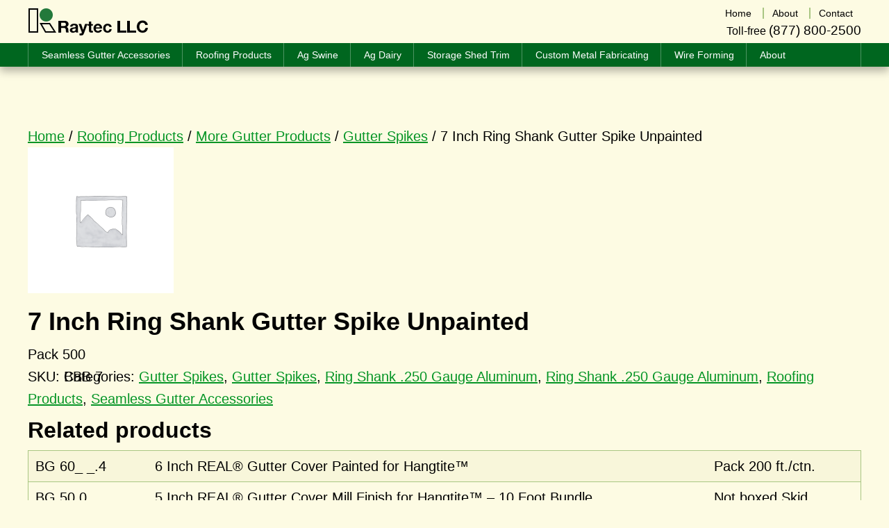

--- FILE ---
content_type: text/html; charset=UTF-8
request_url: https://www.raytecllc.com/product/7-inch-ring-shank-gutter-spike-unpainted
body_size: 11243
content:
<!DOCTYPE html>
<html lang="en-US">
<head >
<meta charset="UTF-8" />
<meta name="viewport" content="width=device-width, initial-scale=1" />
<meta name='robots' content='index, follow, max-image-preview:large, max-snippet:-1, max-video-preview:-1' />

            <script data-no-defer="1" data-ezscrex="false" data-cfasync="false" data-pagespeed-no-defer data-cookieconsent="ignore">
                var ctPublicFunctions = {"_ajax_nonce":"f7d01404d2","_rest_nonce":"d8d5d74336","_ajax_url":"\/wp-admin\/admin-ajax.php","_rest_url":"https:\/\/www.raytecllc.com\/wp-json\/","data__cookies_type":"alternative","data__ajax_type":"rest","data__bot_detector_enabled":"1","data__frontend_data_log_enabled":1,"cookiePrefix":"","wprocket_detected":false,"host_url":"www.raytecllc.com","text__ee_click_to_select":"Click to select the whole data","text__ee_original_email":"The complete one is","text__ee_got_it":"Got it","text__ee_blocked":"Blocked","text__ee_cannot_connect":"Cannot connect","text__ee_cannot_decode":"Can not decode email. Unknown reason","text__ee_email_decoder":"CleanTalk email decoder","text__ee_wait_for_decoding":"The magic is on the way!","text__ee_decoding_process":"Please wait a few seconds while we decode the contact data."}
            </script>
        
            <script data-no-defer="1" data-ezscrex="false" data-cfasync="false" data-pagespeed-no-defer data-cookieconsent="ignore">
                var ctPublic = {"_ajax_nonce":"f7d01404d2","settings__forms__check_internal":"0","settings__forms__check_external":"0","settings__forms__force_protection":0,"settings__forms__search_test":"1","settings__forms__wc_add_to_cart":"0","settings__data__bot_detector_enabled":"1","settings__sfw__anti_crawler":0,"blog_home":"https:\/\/www.raytecllc.com\/","pixel__setting":"3","pixel__enabled":false,"pixel__url":null,"data__email_check_before_post":"1","data__email_check_exist_post":"0","data__cookies_type":"alternative","data__key_is_ok":true,"data__visible_fields_required":true,"wl_brandname":"Anti-Spam by CleanTalk","wl_brandname_short":"CleanTalk","ct_checkjs_key":1989475610,"emailEncoderPassKey":"178f7a832d08b9a5a71c32f5419d2aeb","bot_detector_forms_excluded":"W10=","advancedCacheExists":false,"varnishCacheExists":false,"wc_ajax_add_to_cart":false}
            </script>
        <script>window._wca = window._wca || [];</script>

	<!-- This site is optimized with the Yoast SEO plugin v26.7 - https://yoast.com/wordpress/plugins/seo/ -->
	<title>7 Inch Ring Shank Gutter Spike Unpainted - Raytec LLC</title>
	<link rel="canonical" href="https://www.raytecllc.com/product/7-inch-ring-shank-gutter-spike-unpainted" />
	<meta property="og:locale" content="en_US" />
	<meta property="og:type" content="article" />
	<meta property="og:title" content="7 Inch Ring Shank Gutter Spike Unpainted - Raytec LLC" />
	<meta property="og:description" content="Pack 500" />
	<meta property="og:url" content="https://www.raytecllc.com/product/7-inch-ring-shank-gutter-spike-unpainted" />
	<meta property="og:site_name" content="Raytec LLC" />
	<meta property="article:modified_time" content="2014-12-29T20:23:37+00:00" />
	<script type="application/ld+json" class="yoast-schema-graph">{"@context":"https://schema.org","@graph":[{"@type":"WebPage","@id":"https://www.raytecllc.com/product/7-inch-ring-shank-gutter-spike-unpainted","url":"https://www.raytecllc.com/product/7-inch-ring-shank-gutter-spike-unpainted","name":"7 Inch Ring Shank Gutter Spike Unpainted - Raytec LLC","isPartOf":{"@id":"https://www.raytecllc.com/#website"},"datePublished":"2014-09-09T16:11:41+00:00","dateModified":"2014-12-29T20:23:37+00:00","breadcrumb":{"@id":"https://www.raytecllc.com/product/7-inch-ring-shank-gutter-spike-unpainted#breadcrumb"},"inLanguage":"en-US","potentialAction":[{"@type":"ReadAction","target":["https://www.raytecllc.com/product/7-inch-ring-shank-gutter-spike-unpainted"]}]},{"@type":"BreadcrumbList","@id":"https://www.raytecllc.com/product/7-inch-ring-shank-gutter-spike-unpainted#breadcrumb","itemListElement":[{"@type":"ListItem","position":1,"name":"Home","item":"https://www.raytecllc.com/"},{"@type":"ListItem","position":2,"name":"Shop","item":"https://www.raytecllc.com/shop"},{"@type":"ListItem","position":3,"name":"7 Inch Ring Shank Gutter Spike Unpainted"}]},{"@type":"WebSite","@id":"https://www.raytecllc.com/#website","url":"https://www.raytecllc.com/","name":"Raytec LLC","description":"Raytec Manufacturing in Lancaster, PA","potentialAction":[{"@type":"SearchAction","target":{"@type":"EntryPoint","urlTemplate":"https://www.raytecllc.com/?s={search_term_string}"},"query-input":{"@type":"PropertyValueSpecification","valueRequired":true,"valueName":"search_term_string"}}],"inLanguage":"en-US"}]}</script>
	<!-- / Yoast SEO plugin. -->


<link rel='dns-prefetch' href='//fd.cleantalk.org' />
<link rel='dns-prefetch' href='//stats.wp.com' />
<link rel='dns-prefetch' href='//secure.gravatar.com' />
<link rel='dns-prefetch' href='//fonts.googleapis.com' />
<link rel='dns-prefetch' href='//v0.wordpress.com' />
<link rel='preconnect' href='//i0.wp.com' />
<link rel="alternate" type="application/rss+xml" title="Raytec LLC &raquo; Feed" href="https://www.raytecllc.com/feed" />
<link rel="alternate" type="application/rss+xml" title="Raytec LLC &raquo; Comments Feed" href="https://www.raytecllc.com/comments/feed" />
<link rel="alternate" title="oEmbed (JSON)" type="application/json+oembed" href="https://www.raytecllc.com/wp-json/oembed/1.0/embed?url=https%3A%2F%2Fwww.raytecllc.com%2Fproduct%2F7-inch-ring-shank-gutter-spike-unpainted" />
<link rel="alternate" title="oEmbed (XML)" type="text/xml+oembed" href="https://www.raytecllc.com/wp-json/oembed/1.0/embed?url=https%3A%2F%2Fwww.raytecllc.com%2Fproduct%2F7-inch-ring-shank-gutter-spike-unpainted&#038;format=xml" />
		<!-- This site uses the Google Analytics by MonsterInsights plugin v9.11.1 - Using Analytics tracking - https://www.monsterinsights.com/ -->
		<!-- Note: MonsterInsights is not currently configured on this site. The site owner needs to authenticate with Google Analytics in the MonsterInsights settings panel. -->
					<!-- No tracking code set -->
				<!-- / Google Analytics by MonsterInsights -->
		<style id='wp-img-auto-sizes-contain-inline-css' type='text/css'>
img:is([sizes=auto i],[sizes^="auto," i]){contain-intrinsic-size:3000px 1500px}
/*# sourceURL=wp-img-auto-sizes-contain-inline-css */
</style>
<link rel='stylesheet' id='jetpack_related-posts-css' href='https://www.raytecllc.com/wp-content/plugins/jetpack/modules/related-posts/related-posts.css?ver=20240116' type='text/css' media='all' />
<link rel='stylesheet' id='bootstrap_tab-css' href='https://www.raytecllc.com/wp-content/plugins/easy-responsive-tabs/assets/css/bootstrap_tab.min.css?ver=6.9' type='text/css' media='all' />
<link rel='stylesheet' id='bootstrap_dropdown-css' href='https://www.raytecllc.com/wp-content/plugins/easy-responsive-tabs/assets/css/bootstrap_dropdown.min.css?ver=6.9' type='text/css' media='all' />
<link rel='stylesheet' id='ert_tab_icon_css-css' href='https://www.raytecllc.com/wp-content/plugins/easy-responsive-tabs/assets/css/res_tab_icon.css?ver=6.9' type='text/css' media='all' />
<style id='wp-emoji-styles-inline-css' type='text/css'>

	img.wp-smiley, img.emoji {
		display: inline !important;
		border: none !important;
		box-shadow: none !important;
		height: 1em !important;
		width: 1em !important;
		margin: 0 0.07em !important;
		vertical-align: -0.1em !important;
		background: none !important;
		padding: 0 !important;
	}
/*# sourceURL=wp-emoji-styles-inline-css */
</style>
<style id='wp-block-library-inline-css' type='text/css'>
:root{--wp-block-synced-color:#7a00df;--wp-block-synced-color--rgb:122,0,223;--wp-bound-block-color:var(--wp-block-synced-color);--wp-editor-canvas-background:#ddd;--wp-admin-theme-color:#007cba;--wp-admin-theme-color--rgb:0,124,186;--wp-admin-theme-color-darker-10:#006ba1;--wp-admin-theme-color-darker-10--rgb:0,107,160.5;--wp-admin-theme-color-darker-20:#005a87;--wp-admin-theme-color-darker-20--rgb:0,90,135;--wp-admin-border-width-focus:2px}@media (min-resolution:192dpi){:root{--wp-admin-border-width-focus:1.5px}}.wp-element-button{cursor:pointer}:root .has-very-light-gray-background-color{background-color:#eee}:root .has-very-dark-gray-background-color{background-color:#313131}:root .has-very-light-gray-color{color:#eee}:root .has-very-dark-gray-color{color:#313131}:root .has-vivid-green-cyan-to-vivid-cyan-blue-gradient-background{background:linear-gradient(135deg,#00d084,#0693e3)}:root .has-purple-crush-gradient-background{background:linear-gradient(135deg,#34e2e4,#4721fb 50%,#ab1dfe)}:root .has-hazy-dawn-gradient-background{background:linear-gradient(135deg,#faaca8,#dad0ec)}:root .has-subdued-olive-gradient-background{background:linear-gradient(135deg,#fafae1,#67a671)}:root .has-atomic-cream-gradient-background{background:linear-gradient(135deg,#fdd79a,#004a59)}:root .has-nightshade-gradient-background{background:linear-gradient(135deg,#330968,#31cdcf)}:root .has-midnight-gradient-background{background:linear-gradient(135deg,#020381,#2874fc)}:root{--wp--preset--font-size--normal:16px;--wp--preset--font-size--huge:42px}.has-regular-font-size{font-size:1em}.has-larger-font-size{font-size:2.625em}.has-normal-font-size{font-size:var(--wp--preset--font-size--normal)}.has-huge-font-size{font-size:var(--wp--preset--font-size--huge)}.has-text-align-center{text-align:center}.has-text-align-left{text-align:left}.has-text-align-right{text-align:right}.has-fit-text{white-space:nowrap!important}#end-resizable-editor-section{display:none}.aligncenter{clear:both}.items-justified-left{justify-content:flex-start}.items-justified-center{justify-content:center}.items-justified-right{justify-content:flex-end}.items-justified-space-between{justify-content:space-between}.screen-reader-text{border:0;clip-path:inset(50%);height:1px;margin:-1px;overflow:hidden;padding:0;position:absolute;width:1px;word-wrap:normal!important}.screen-reader-text:focus{background-color:#ddd;clip-path:none;color:#444;display:block;font-size:1em;height:auto;left:5px;line-height:normal;padding:15px 23px 14px;text-decoration:none;top:5px;width:auto;z-index:100000}html :where(.has-border-color){border-style:solid}html :where([style*=border-top-color]){border-top-style:solid}html :where([style*=border-right-color]){border-right-style:solid}html :where([style*=border-bottom-color]){border-bottom-style:solid}html :where([style*=border-left-color]){border-left-style:solid}html :where([style*=border-width]){border-style:solid}html :where([style*=border-top-width]){border-top-style:solid}html :where([style*=border-right-width]){border-right-style:solid}html :where([style*=border-bottom-width]){border-bottom-style:solid}html :where([style*=border-left-width]){border-left-style:solid}html :where(img[class*=wp-image-]){height:auto;max-width:100%}:where(figure){margin:0 0 1em}html :where(.is-position-sticky){--wp-admin--admin-bar--position-offset:var(--wp-admin--admin-bar--height,0px)}@media screen and (max-width:600px){html :where(.is-position-sticky){--wp-admin--admin-bar--position-offset:0px}}

/*# sourceURL=wp-block-library-inline-css */
</style><style id='global-styles-inline-css' type='text/css'>
:root{--wp--preset--aspect-ratio--square: 1;--wp--preset--aspect-ratio--4-3: 4/3;--wp--preset--aspect-ratio--3-4: 3/4;--wp--preset--aspect-ratio--3-2: 3/2;--wp--preset--aspect-ratio--2-3: 2/3;--wp--preset--aspect-ratio--16-9: 16/9;--wp--preset--aspect-ratio--9-16: 9/16;--wp--preset--color--black: #000000;--wp--preset--color--cyan-bluish-gray: #abb8c3;--wp--preset--color--white: #ffffff;--wp--preset--color--pale-pink: #f78da7;--wp--preset--color--vivid-red: #cf2e2e;--wp--preset--color--luminous-vivid-orange: #ff6900;--wp--preset--color--luminous-vivid-amber: #fcb900;--wp--preset--color--light-green-cyan: #7bdcb5;--wp--preset--color--vivid-green-cyan: #00d084;--wp--preset--color--pale-cyan-blue: #8ed1fc;--wp--preset--color--vivid-cyan-blue: #0693e3;--wp--preset--color--vivid-purple: #9b51e0;--wp--preset--gradient--vivid-cyan-blue-to-vivid-purple: linear-gradient(135deg,rgb(6,147,227) 0%,rgb(155,81,224) 100%);--wp--preset--gradient--light-green-cyan-to-vivid-green-cyan: linear-gradient(135deg,rgb(122,220,180) 0%,rgb(0,208,130) 100%);--wp--preset--gradient--luminous-vivid-amber-to-luminous-vivid-orange: linear-gradient(135deg,rgb(252,185,0) 0%,rgb(255,105,0) 100%);--wp--preset--gradient--luminous-vivid-orange-to-vivid-red: linear-gradient(135deg,rgb(255,105,0) 0%,rgb(207,46,46) 100%);--wp--preset--gradient--very-light-gray-to-cyan-bluish-gray: linear-gradient(135deg,rgb(238,238,238) 0%,rgb(169,184,195) 100%);--wp--preset--gradient--cool-to-warm-spectrum: linear-gradient(135deg,rgb(74,234,220) 0%,rgb(151,120,209) 20%,rgb(207,42,186) 40%,rgb(238,44,130) 60%,rgb(251,105,98) 80%,rgb(254,248,76) 100%);--wp--preset--gradient--blush-light-purple: linear-gradient(135deg,rgb(255,206,236) 0%,rgb(152,150,240) 100%);--wp--preset--gradient--blush-bordeaux: linear-gradient(135deg,rgb(254,205,165) 0%,rgb(254,45,45) 50%,rgb(107,0,62) 100%);--wp--preset--gradient--luminous-dusk: linear-gradient(135deg,rgb(255,203,112) 0%,rgb(199,81,192) 50%,rgb(65,88,208) 100%);--wp--preset--gradient--pale-ocean: linear-gradient(135deg,rgb(255,245,203) 0%,rgb(182,227,212) 50%,rgb(51,167,181) 100%);--wp--preset--gradient--electric-grass: linear-gradient(135deg,rgb(202,248,128) 0%,rgb(113,206,126) 100%);--wp--preset--gradient--midnight: linear-gradient(135deg,rgb(2,3,129) 0%,rgb(40,116,252) 100%);--wp--preset--font-size--small: 13px;--wp--preset--font-size--medium: 20px;--wp--preset--font-size--large: 36px;--wp--preset--font-size--x-large: 42px;--wp--preset--spacing--20: 0.44rem;--wp--preset--spacing--30: 0.67rem;--wp--preset--spacing--40: 1rem;--wp--preset--spacing--50: 1.5rem;--wp--preset--spacing--60: 2.25rem;--wp--preset--spacing--70: 3.38rem;--wp--preset--spacing--80: 5.06rem;--wp--preset--shadow--natural: 6px 6px 9px rgba(0, 0, 0, 0.2);--wp--preset--shadow--deep: 12px 12px 50px rgba(0, 0, 0, 0.4);--wp--preset--shadow--sharp: 6px 6px 0px rgba(0, 0, 0, 0.2);--wp--preset--shadow--outlined: 6px 6px 0px -3px rgb(255, 255, 255), 6px 6px rgb(0, 0, 0);--wp--preset--shadow--crisp: 6px 6px 0px rgb(0, 0, 0);}:where(.is-layout-flex){gap: 0.5em;}:where(.is-layout-grid){gap: 0.5em;}body .is-layout-flex{display: flex;}.is-layout-flex{flex-wrap: wrap;align-items: center;}.is-layout-flex > :is(*, div){margin: 0;}body .is-layout-grid{display: grid;}.is-layout-grid > :is(*, div){margin: 0;}:where(.wp-block-columns.is-layout-flex){gap: 2em;}:where(.wp-block-columns.is-layout-grid){gap: 2em;}:where(.wp-block-post-template.is-layout-flex){gap: 1.25em;}:where(.wp-block-post-template.is-layout-grid){gap: 1.25em;}.has-black-color{color: var(--wp--preset--color--black) !important;}.has-cyan-bluish-gray-color{color: var(--wp--preset--color--cyan-bluish-gray) !important;}.has-white-color{color: var(--wp--preset--color--white) !important;}.has-pale-pink-color{color: var(--wp--preset--color--pale-pink) !important;}.has-vivid-red-color{color: var(--wp--preset--color--vivid-red) !important;}.has-luminous-vivid-orange-color{color: var(--wp--preset--color--luminous-vivid-orange) !important;}.has-luminous-vivid-amber-color{color: var(--wp--preset--color--luminous-vivid-amber) !important;}.has-light-green-cyan-color{color: var(--wp--preset--color--light-green-cyan) !important;}.has-vivid-green-cyan-color{color: var(--wp--preset--color--vivid-green-cyan) !important;}.has-pale-cyan-blue-color{color: var(--wp--preset--color--pale-cyan-blue) !important;}.has-vivid-cyan-blue-color{color: var(--wp--preset--color--vivid-cyan-blue) !important;}.has-vivid-purple-color{color: var(--wp--preset--color--vivid-purple) !important;}.has-black-background-color{background-color: var(--wp--preset--color--black) !important;}.has-cyan-bluish-gray-background-color{background-color: var(--wp--preset--color--cyan-bluish-gray) !important;}.has-white-background-color{background-color: var(--wp--preset--color--white) !important;}.has-pale-pink-background-color{background-color: var(--wp--preset--color--pale-pink) !important;}.has-vivid-red-background-color{background-color: var(--wp--preset--color--vivid-red) !important;}.has-luminous-vivid-orange-background-color{background-color: var(--wp--preset--color--luminous-vivid-orange) !important;}.has-luminous-vivid-amber-background-color{background-color: var(--wp--preset--color--luminous-vivid-amber) !important;}.has-light-green-cyan-background-color{background-color: var(--wp--preset--color--light-green-cyan) !important;}.has-vivid-green-cyan-background-color{background-color: var(--wp--preset--color--vivid-green-cyan) !important;}.has-pale-cyan-blue-background-color{background-color: var(--wp--preset--color--pale-cyan-blue) !important;}.has-vivid-cyan-blue-background-color{background-color: var(--wp--preset--color--vivid-cyan-blue) !important;}.has-vivid-purple-background-color{background-color: var(--wp--preset--color--vivid-purple) !important;}.has-black-border-color{border-color: var(--wp--preset--color--black) !important;}.has-cyan-bluish-gray-border-color{border-color: var(--wp--preset--color--cyan-bluish-gray) !important;}.has-white-border-color{border-color: var(--wp--preset--color--white) !important;}.has-pale-pink-border-color{border-color: var(--wp--preset--color--pale-pink) !important;}.has-vivid-red-border-color{border-color: var(--wp--preset--color--vivid-red) !important;}.has-luminous-vivid-orange-border-color{border-color: var(--wp--preset--color--luminous-vivid-orange) !important;}.has-luminous-vivid-amber-border-color{border-color: var(--wp--preset--color--luminous-vivid-amber) !important;}.has-light-green-cyan-border-color{border-color: var(--wp--preset--color--light-green-cyan) !important;}.has-vivid-green-cyan-border-color{border-color: var(--wp--preset--color--vivid-green-cyan) !important;}.has-pale-cyan-blue-border-color{border-color: var(--wp--preset--color--pale-cyan-blue) !important;}.has-vivid-cyan-blue-border-color{border-color: var(--wp--preset--color--vivid-cyan-blue) !important;}.has-vivid-purple-border-color{border-color: var(--wp--preset--color--vivid-purple) !important;}.has-vivid-cyan-blue-to-vivid-purple-gradient-background{background: var(--wp--preset--gradient--vivid-cyan-blue-to-vivid-purple) !important;}.has-light-green-cyan-to-vivid-green-cyan-gradient-background{background: var(--wp--preset--gradient--light-green-cyan-to-vivid-green-cyan) !important;}.has-luminous-vivid-amber-to-luminous-vivid-orange-gradient-background{background: var(--wp--preset--gradient--luminous-vivid-amber-to-luminous-vivid-orange) !important;}.has-luminous-vivid-orange-to-vivid-red-gradient-background{background: var(--wp--preset--gradient--luminous-vivid-orange-to-vivid-red) !important;}.has-very-light-gray-to-cyan-bluish-gray-gradient-background{background: var(--wp--preset--gradient--very-light-gray-to-cyan-bluish-gray) !important;}.has-cool-to-warm-spectrum-gradient-background{background: var(--wp--preset--gradient--cool-to-warm-spectrum) !important;}.has-blush-light-purple-gradient-background{background: var(--wp--preset--gradient--blush-light-purple) !important;}.has-blush-bordeaux-gradient-background{background: var(--wp--preset--gradient--blush-bordeaux) !important;}.has-luminous-dusk-gradient-background{background: var(--wp--preset--gradient--luminous-dusk) !important;}.has-pale-ocean-gradient-background{background: var(--wp--preset--gradient--pale-ocean) !important;}.has-electric-grass-gradient-background{background: var(--wp--preset--gradient--electric-grass) !important;}.has-midnight-gradient-background{background: var(--wp--preset--gradient--midnight) !important;}.has-small-font-size{font-size: var(--wp--preset--font-size--small) !important;}.has-medium-font-size{font-size: var(--wp--preset--font-size--medium) !important;}.has-large-font-size{font-size: var(--wp--preset--font-size--large) !important;}.has-x-large-font-size{font-size: var(--wp--preset--font-size--x-large) !important;}
/*# sourceURL=global-styles-inline-css */
</style>

<style id='classic-theme-styles-inline-css' type='text/css'>
/*! This file is auto-generated */
.wp-block-button__link{color:#fff;background-color:#32373c;border-radius:9999px;box-shadow:none;text-decoration:none;padding:calc(.667em + 2px) calc(1.333em + 2px);font-size:1.125em}.wp-block-file__button{background:#32373c;color:#fff;text-decoration:none}
/*# sourceURL=/wp-includes/css/classic-themes.min.css */
</style>
<link rel='stylesheet' id='cleantalk-public-css-css' href='https://www.raytecllc.com/wp-content/plugins/cleantalk-spam-protect/css/cleantalk-public.min.css?ver=6.70.1_1766662379' type='text/css' media='all' />
<link rel='stylesheet' id='cleantalk-email-decoder-css-css' href='https://www.raytecllc.com/wp-content/plugins/cleantalk-spam-protect/css/cleantalk-email-decoder.min.css?ver=6.70.1_1766662379' type='text/css' media='all' />
<style id='woocommerce-inline-inline-css' type='text/css'>
.woocommerce form .form-row .required { visibility: visible; }
/*# sourceURL=woocommerce-inline-inline-css */
</style>
<link rel='stylesheet' id='google-font-css' href='//fonts.googleapis.com/css?family=Open+Sans%3A300%2C400%2C600%2C700&#038;ver=3.6.1' type='text/css' media='all' />
<link rel='stylesheet' id='tablepress-default-css' href='https://www.raytecllc.com/wp-content/plugins/tablepress/css/build/default.css?ver=3.2.6' type='text/css' media='all' />
<link rel='stylesheet' id='raytec-theme-2014-css' href='https://www.raytecllc.com/wp-content/themes/raytec2014/style.css?ver=1.0' type='text/css' media='all' />
<link rel='stylesheet' id='lightboxStyle-css' href='https://www.raytecllc.com/wp-content/plugins/lightbox-plus/css/fancypants/colorbox.min.css?ver=2.7.2' type='text/css' media='screen' />
<script type="text/javascript" id="jetpack_related-posts-js-extra">
/* <![CDATA[ */
var related_posts_js_options = {"post_heading":"h4"};
//# sourceURL=jetpack_related-posts-js-extra
/* ]]> */
</script>
<script type="text/javascript" src="https://www.raytecllc.com/wp-content/plugins/jetpack/_inc/build/related-posts/related-posts.min.js?ver=20240116" id="jetpack_related-posts-js"></script>
<script type="text/javascript" src="https://www.raytecllc.com/wp-includes/js/jquery/jquery.min.js?ver=3.7.1" id="jquery-core-js"></script>
<script type="text/javascript" src="https://www.raytecllc.com/wp-includes/js/jquery/jquery-migrate.min.js?ver=3.4.1" id="jquery-migrate-js"></script>
<script type="text/javascript" src="https://www.raytecllc.com/wp-content/plugins/cleantalk-spam-protect/js/apbct-public-bundle.min.js?ver=6.70.1_1766662379" id="apbct-public-bundle.min-js-js"></script>
<script type="text/javascript" src="https://fd.cleantalk.org/ct-bot-detector-wrapper.js?ver=6.70.1" id="ct_bot_detector-js" defer="defer" data-wp-strategy="defer"></script>
<script type="text/javascript" id="wc-single-product-js-extra">
/* <![CDATA[ */
var wc_single_product_params = {"i18n_required_rating_text":"Please select a rating","i18n_rating_options":["1 of 5 stars","2 of 5 stars","3 of 5 stars","4 of 5 stars","5 of 5 stars"],"i18n_product_gallery_trigger_text":"View full-screen image gallery","review_rating_required":"yes","flexslider":{"rtl":false,"animation":"slide","smoothHeight":true,"directionNav":false,"controlNav":"thumbnails","slideshow":false,"animationSpeed":500,"animationLoop":false,"allowOneSlide":false},"zoom_enabled":"","zoom_options":[],"photoswipe_enabled":"","photoswipe_options":{"shareEl":false,"closeOnScroll":false,"history":false,"hideAnimationDuration":0,"showAnimationDuration":0},"flexslider_enabled":""};
//# sourceURL=wc-single-product-js-extra
/* ]]> */
</script>
<script type="text/javascript" src="https://www.raytecllc.com/wp-content/plugins/woocommerce/assets/js/frontend/single-product.min.js?ver=10.4.3" id="wc-single-product-js" defer="defer" data-wp-strategy="defer"></script>
<script type="text/javascript" src="https://www.raytecllc.com/wp-content/themes/raytec2014/js/responsive-menu.js?ver=1.0.0" id="raytec-responsive-menu-js"></script>
<script type="text/javascript" src="https://stats.wp.com/s-202604.js" id="woocommerce-analytics-js" defer="defer" data-wp-strategy="defer"></script>
<link rel="https://api.w.org/" href="https://www.raytecllc.com/wp-json/" /><link rel="alternate" title="JSON" type="application/json" href="https://www.raytecllc.com/wp-json/wp/v2/product/851" /><link rel="EditURI" type="application/rsd+xml" title="RSD" href="https://www.raytecllc.com/xmlrpc.php?rsd" />
<meta name="generator" content="WordPress 6.9" />
<meta name="generator" content="WooCommerce 10.4.3" />
<script type="text/javascript">
	jQuery(document).ready(function(){
		jQuery('img[usemap]').rwdImageMaps();
	});
</script>
<style type="text/css">
	img[usemap] { max-width: 100%; height: auto; }
</style>
	<style>img#wpstats{display:none}</style>
		<link rel="icon" href="https://www.raytecllc.com/wp-content/themes/raytec2014/images/favicon.ico" />
<link rel="pingback" href="https://www.raytecllc.com/xmlrpc.php" />
<style type="text/css">.site-title a { background: url(https://www.raytecllc.com/wp-content/uploads/Raytec-logo.png) no-repeat !important; }</style>
	<noscript><style>.woocommerce-product-gallery{ opacity: 1 !important; }</style></noscript>
	<!-- All in one Favicon 4.8 --><link rel="icon" href="https://www.raytecllc.com/wp-content/uploads/favicon.png" type="image/png"/>
<script src="/wp-content/mu-plugins/captaincore-analytics.js" data-site="BCCKKCDM" defer></script>
		<style type="text/css" id="wp-custom-css">
			/*
You can add your own CSS here.

Click the help icon above to learn more.
*/

h2.woocommerce-loop-category__title {
    font-size: 18px;
}

h2.woocommerce-loop-category__title mark {
	background: none;
}		</style>
		<link rel='stylesheet' id='wc-blocks-style-css' href='https://www.raytecllc.com/wp-content/plugins/woocommerce/assets/client/blocks/wc-blocks.css?ver=wc-10.4.3' type='text/css' media='all' />
</head>
<body class="wp-singular product-template-default single single-product postid-851 wp-theme-genesis wp-child-theme-raytec2014 theme-genesis woocommerce woocommerce-page woocommerce-no-js custom-header header-image sidebar-content genesis-breadcrumbs-hidden genesis-footer-widgets-visible"><div class="site-container"><div class="fixed-header"><header class="site-header"><div class="wrap"><div class="title-area"><p class="site-title"><a href="https://www.raytecllc.com/">Raytec LLC</a></p><p class="site-description">Raytec Manufacturing in Lancaster, PA</p></div><div class="widget-area header-widget-area"><section id="nav_menu-10" class="widget widget_nav_menu"><div class="widget-wrap"><nav class="nav-header"><ul id="menu-top" class="menu genesis-nav-menu"><li id="menu-item-2029" class="menu-item menu-item-type-post_type menu-item-object-page menu-item-home menu-item-2029"><a href="https://www.raytecllc.com/"><span >Home</span></a></li>
<li id="menu-item-3081" class="menu-item menu-item-type-post_type menu-item-object-page menu-item-3081"><a href="https://www.raytecllc.com/about"><span >About</span></a></li>
<li id="menu-item-2030" class="menu-item menu-item-type-post_type menu-item-object-page menu-item-2030"><a href="https://www.raytecllc.com/contact"><span >Contact</span></a></li>
</ul></nav></div></section>
<section id="text-4" class="widget widget_text"><div class="widget-wrap">			<div class="textwidget">Toll-free <a class="tel" href="tel:18778002500">(877) 800-2500</a></div>
		</div></section>
</div></div></header><nav class="nav-primary" aria-label="Main"><div class="wrap"><ul id="menu-main" class="menu genesis-nav-menu menu-primary"><li id="menu-item-2028" class="menu-item menu-item-type-taxonomy menu-item-object-product_cat current-product-ancestor current-menu-parent current-product-parent menu-item-2028"><a href="https://www.raytecllc.com/division/seamless-gutter-accessories"><span >Seamless Gutter Accessories</span></a></li>
<li id="menu-item-1994" class="menu-item menu-item-type-taxonomy menu-item-object-product_cat current-product-ancestor current-menu-parent current-product-parent menu-item-1994"><a href="https://www.raytecllc.com/division/roofing-products"><span >Roofing Products</span></a></li>
<li id="menu-item-2553" class="menu-item menu-item-type-taxonomy menu-item-object-product_cat menu-item-2553"><a href="https://www.raytecllc.com/division/ag-swine"><span >Ag Swine</span></a></li>
<li id="menu-item-2552" class="menu-item menu-item-type-taxonomy menu-item-object-product_cat menu-item-2552"><a href="https://www.raytecllc.com/division/ag-dairy"><span >Ag Dairy</span></a></li>
<li id="menu-item-3163" class="menu-item menu-item-type-taxonomy menu-item-object-product_cat menu-item-3163"><a href="https://www.raytecllc.com/division/storage-shed-trim"><span >Storage Shed Trim</span></a></li>
<li id="menu-item-3402" class="menu-item menu-item-type-taxonomy menu-item-object-product_cat menu-item-3402"><a href="https://www.raytecllc.com/division/custom-metal-fabricating"><span >Custom Metal Fabricating</span></a></li>
<li id="menu-item-3453" class="menu-item menu-item-type-taxonomy menu-item-object-product_cat menu-item-3453"><a href="https://www.raytecllc.com/division/wire-forming"><span >Wire Forming</span></a></li>
<li id="menu-item-3361" class="menu-item menu-item-type-post_type menu-item-object-page menu-item-3361"><a href="https://www.raytecllc.com/about"><span >About</span></a></li>
</ul></div></nav></div><div class="site-inner">
	<div id="primary" class="content-area"><main id="main" class="site-main" role="main"><nav class="woocommerce-breadcrumb" aria-label="Breadcrumb"><a href="https://www.raytecllc.com">Home</a>&nbsp;&#47;&nbsp;<a href="https://www.raytecllc.com/division/roofing-products">Roofing Products</a>&nbsp;&#47;&nbsp;<a href="https://www.raytecllc.com/division/roofing-products/more-gutter-products-2">More Gutter Products</a>&nbsp;&#47;&nbsp;<a href="https://www.raytecllc.com/division/roofing-products/more-gutter-products-2/gutter-spikes-2">Gutter Spikes</a>&nbsp;&#47;&nbsp;7 Inch Ring Shank Gutter Spike Unpainted</nav>
					
			<div class="woocommerce-notices-wrapper"></div><div id="product-851" class="entry product type-product post-851 status-publish first instock product_cat-gutter-spikes product_cat-gutter-spikes-2 product_cat-ring-shank product_cat-ring-shank-gutter-spikes product_cat-roofing-products product_cat-seamless-gutter-accessories product-type-simple">

	<div class="images">

	<img src="https://i0.wp.com/www.raytecllc.com/wp-content/uploads/woocommerce-placeholder.png?fit=210%2C210&ssl=1" alt="Placeholder" />
	
</div>

	<div class="summary entry-summary">
		<h1 class="product_title entry-title">7 Inch Ring Shank Gutter Spike Unpainted</h1><p class="price"></p>
<div class="woocommerce-product-details__short-description">
	<p>Pack 500</p>
</div>
<div class="product_meta">

	
	
		<span class="sku_wrapper">SKU: <span class="sku">BBB 7</span></span>

	
	<span class="posted_in">Categories: <a href="https://www.raytecllc.com/division/seamless-gutter-accessories/more-gutter-products/gutter-spikes" rel="tag">Gutter Spikes</a>, <a href="https://www.raytecllc.com/division/roofing-products/more-gutter-products-2/gutter-spikes-2" rel="tag">Gutter Spikes</a>, <a href="https://www.raytecllc.com/division/seamless-gutter-accessories/more-gutter-products/gutter-spikes/ring-shank" rel="tag">Ring Shank .250 Gauge Aluminum</a>, <a href="https://www.raytecllc.com/division/roofing-products/more-gutter-products-2/gutter-spikes-2/ring-shank-gutter-spikes" rel="tag">Ring Shank .250 Gauge Aluminum</a>, <a href="https://www.raytecllc.com/division/roofing-products" rel="tag">Roofing Products</a>, <a href="https://www.raytecllc.com/division/seamless-gutter-accessories" rel="tag">Seamless Gutter Accessories</a></span>
	
	
</div>
	</div>

	
	<section class="related products">

					<h2>Related products</h2>
				<ul class="products columns-4">

			
					<li class="post-592 product type-product status-publish product_cat-seamless-gutter-accessories product_cat-real-gutter-cover product_cat-real-gutter-cover-hangtite product_cat-roofing-products product_cat-real-gutter-cover-2 product_cat-real-gutter-cover-hangtite-2 product_tag-hangtite entry first instock product-type-simple">

	<div class="first sku">BG 60_ _.4</div><div class="product-info-wrap"><div class="name">6 Inch REAL® Gutter Cover Painted for Hangtite™ </div><div class="excerpt">Pack 200 ft./ctn.</div></div>
</li>

			
					<li class="post-581 product type-product status-publish product_cat-seamless-gutter-accessories product_cat-real-gutter-cover product_cat-real-gutter-cover-hangtite product_cat-roofing-products product_cat-real-gutter-cover-2 product_cat-real-gutter-cover-hangtite-2 product_tag-hangtite product_tag-mill-finish entry  instock product-type-simple">

	<div class="first sku">BG 50.0</div><div class="product-info-wrap"><div class="name">5 Inch REAL® Gutter Cover Mill Finish for Hangtite™ &#8211; 10 Foot Bundle </div><div class="excerpt">Not boxed
Skid 10,000 ft.</div></div>
</li>

			
					<li class="post-588 product type-product status-publish product_cat-seamless-gutter-accessories product_cat-real-gutter-cover product_cat-real-gutter-cover-spikes-ferrules product_cat-roofing-products product_cat-real-gutter-cover-2 product_cat-real-gutter-cover-spikes-ferrules-2 product_tag-ferrules product_tag-spikes entry  instock product-type-simple">

	<div class="first sku">BG 54_ _.4</div><div class="product-info-wrap"><div class="name">5 Inch REAL® Gutter Cover Painted for Spikes &#038; Ferrules </div><div class="excerpt">Pack 200 ft./ctn.</div></div>
</li>

			
					<li class="post-582 product type-product status-publish product_cat-seamless-gutter-accessories product_cat-real-gutter-cover product_cat-real-gutter-cover-hangtite product_cat-roofing-products product_cat-real-gutter-cover-2 product_cat-real-gutter-cover-hangtite-2 product_tag-hangtite product_tag-mill-finish entry last instock product-type-simple">

	<div class="first sku">BG 50.4</div><div class="product-info-wrap"><div class="name">5 Inch REAL® Gutter Cover Mill Finish for Hangtite™ </div><div class="excerpt">Pack 200 ft./ctn.</div></div>
</li>

			
		</ul>

	</section>
	</div>


		
	</main></div>
	<aside class="sidebar sidebar-primary widget-area" role="complementary" aria-label="Primary Sidebar"><section id="text-7" class="widget widget_text"><div class="widget-wrap">			<div class="textwidget"><a class="quote-button" href="/request-quote" title="Request Custom Quote"><span>Request<br /> Custom Quote</span></a></div>
		</div></section>
<section id="search-3" class="widget widget_search"><div class="widget-wrap"><form apbct-form-sign="native_search" class="search-form" method="get" action="https://www.raytecllc.com/" role="search"><input class="search-form-input" type="search" name="s" id="searchform-1" placeholder="Search products..."><input class="search-form-submit" type="submit" value="GO"><meta content="https://www.raytecllc.com/?s={s}"><input
                    class="apbct_special_field apbct_email_id__search_form"
                    name="apbct__email_id__search_form"
                    aria-label="apbct__label_id__search_form"
                    type="text" size="30" maxlength="200" autocomplete="off"
                    value=""
                /><input
                   id="apbct_submit_id__search_form" 
                   class="apbct_special_field apbct__email_id__search_form"
                   name="apbct__label_id__search_form"
                   aria-label="apbct_submit_name__search_form"
                   type="submit"
                   size="30"
                   maxlength="200"
                   value="97665"
               /></form></div></section>
<section id="nav_menu-3" class="widget widget_nav_menu"><div class="widget-wrap"><h4 class="widget-title widgettitle">More</h4>
<div class="menu-sidebar-pages-container"><ul id="menu-sidebar-pages" class="menu"><li id="menu-item-3218" class="menu-item menu-item-type-post_type menu-item-object-page menu-item-home menu-item-3218"><a href="https://www.raytecllc.com/">All Divisions</a></li>
<li id="menu-item-3349" class="menu-item menu-item-type-custom menu-item-object-custom menu-item-3349"><a href="https://www.raytecllc.com/specials">All Division Specials</a></li>
<li id="menu-item-2003" class="menu-item menu-item-type-post_type menu-item-object-page menu-item-2003"><a href="https://www.raytecllc.com/how-to-order">How to Order</a></li>
<li id="menu-item-2008" class="one-thir menu-item menu-item-type-post_type menu-item-object-page menu-item-2008"><a href="https://www.raytecllc.com/contact">Contact</a></li>
</ul></div></div></section>
</aside>
</div><div class="footer-widgets"><div class="wrap"><div class="widget-area footer-widgets-1 footer-widget-area"><section id="text-2" class="widget widget_text"><div class="widget-wrap"><h4 class="widget-title widgettitle">Raytec Manufacturing</h4>
			<div class="textwidget"><p>Raytec LLC • 544 Gristmill Road, Ephrata, PA 17522<br />
<em>East, Midwest, and Northwest warehouses to serve you</em></p>
<p>Note: Actual styles may vary from photos shown on website.</p>
<p><a rel="nofollow" href="https://www.raytecllc.com/wp-login.php">Log in</a></p>
</div>
		</div></section>
</div><div class="widget-area footer-widgets-2 footer-widget-area"><section id="text-3" class="widget widget_text"><div class="widget-wrap">			<div class="textwidget"><p>Phone <a href="tel:17174450510">(717) 445-0510</a><br />
Toll-free <a href="tel:18778002500">877-800-2500</a><br />
Fax <a href="fax:17174450511">(717) 445-0511</a><br />
Email: <a href="mailto:S&#97;le&#115;&#64;Ra&#121;t&#101;&#99;&#76;LC.c&#111;m">&#83;a&#108;es&#64;&#82;ay&#116;&#101;&#99;&#76;LC&#46;co&#109;</a></p>
</div>
		</div></section>
</div></div></div><footer class="site-footer"><div class="wrap"><a href="http://www.redxwebdesign.com">Website &amp; Hosting by RedX Web Design</a></div></footer></div><script type="speculationrules">
{"prefetch":[{"source":"document","where":{"and":[{"href_matches":"/*"},{"not":{"href_matches":["/wp-*.php","/wp-admin/*","/wp-content/uploads/*","/wp-content/*","/wp-content/plugins/*","/wp-content/themes/raytec2014/*","/wp-content/themes/genesis/*","/*\\?(.+)"]}},{"not":{"selector_matches":"a[rel~=\"nofollow\"]"}},{"not":{"selector_matches":".no-prefetch, .no-prefetch a"}}]},"eagerness":"conservative"}]}
</script>
<script type="application/ld+json">{"@context":"https://schema.org/","@type":"BreadcrumbList","itemListElement":[{"@type":"ListItem","position":1,"item":{"name":"Home","@id":"https://www.raytecllc.com"}},{"@type":"ListItem","position":2,"item":{"name":"Roofing Products","@id":"https://www.raytecllc.com/division/roofing-products"}},{"@type":"ListItem","position":3,"item":{"name":"More Gutter Products","@id":"https://www.raytecllc.com/division/roofing-products/more-gutter-products-2"}},{"@type":"ListItem","position":4,"item":{"name":"Gutter Spikes","@id":"https://www.raytecllc.com/division/roofing-products/more-gutter-products-2/gutter-spikes-2"}},{"@type":"ListItem","position":5,"item":{"name":"7 Inch Ring Shank Gutter Spike Unpainted","@id":"https://www.raytecllc.com/product/7-inch-ring-shank-gutter-spike-unpainted"}}]}</script>	<script type='text/javascript'>
		(function () {
			var c = document.body.className;
			c = c.replace(/woocommerce-no-js/, 'woocommerce-js');
			document.body.className = c;
		})();
	</script>
	<!-- Lightbox Plus Colorbox v2.7.2/1.5.9 - 2013.01.24 - Message: 0-->
<script type="text/javascript">
jQuery(document).ready(function($){
  $("a[rel*=lightbox]").colorbox({initialWidth:"30%",initialHeight:"30%",maxWidth:"90%",maxHeight:"90%",opacity:0.8});
  $(".cage-sizes-link").colorbox({transition:"elastic", speed:"300", width:"80%", height:"350px", innerWidth:false, innerHeight:false, maxWidth:"80%", maxHeight:"80%", top:false, right:false, bottom:false, left:false, fixed:false, open:false, opacity:"0.8", inline:true, href:"#cage-sizes-href"});
  $(".corner-trim-link").colorbox({transition:"elastic", speed:"300", width:"80%", height:"600px", innerWidth:false, innerHeight:false, maxWidth:"80%", maxHeight:"80%", top:false, right:false, bottom:false, left:false, fixed:false, open:false, opacity:"0.8", inline:true, href:"#corner-trim-href"});
  $(".end-pipe-colors-link").colorbox({transition:"elastic", speed:"300", width:"80%", height:"750px", innerWidth:false, innerHeight:false, maxWidth:"80%", maxHeight:"80%", top:false, right:false, bottom:false, left:false, fixed:false, open:false, opacity:"0.8", inline:true, href:"#end-pipe-colors-href"});
  $(".miter-colors-link").colorbox({transition:"elastic", speed:"300", width:"80%", height:"600px", innerWidth:false, innerHeight:false, maxWidth:"80%", maxHeight:"80%", top:false, right:false, bottom:false, left:false, fixed:false, open:false, opacity:"0.8", inline:true, href:"#miter-colors-href"});
  $(".paint-can-colors-link").colorbox({transition:"elastic", speed:"300", width:"80%", height:"750px", innerWidth:false, innerHeight:false, maxWidth:"80%", maxHeight:"80%", top:false, right:false, bottom:false, left:false, fixed:false, open:false, opacity:"0.8", inline:true, href:"#paint-can-colors-href"});
  $(".rivet-colors-link").colorbox({transition:"elastic", speed:"300", width:"80%", height:"550px", innerWidth:false, innerHeight:false, maxWidth:"80%", maxHeight:"80%", top:false, right:false, bottom:false, left:false, fixed:false, open:false, opacity:"0.8", inline:true, href:"#rivet-colors-href"});
  $(".screw-colors-link").colorbox({transition:"elastic", speed:"300", width:"80%", height:"600px", innerWidth:false, innerHeight:false, maxWidth:"80%", maxHeight:"80%", top:false, right:false, bottom:false, left:false, fixed:false, open:false, opacity:"0.8", inline:true, href:"#screw-colors-href"});
  $(".spike-colors-link").colorbox({transition:"elastic", speed:"300", width:"80%", height:"550px", innerWidth:false, innerHeight:false, maxWidth:"80%", maxHeight:"80%", top:false, right:false, bottom:false, left:false, fixed:false, open:false, opacity:"0.8", inline:true, href:"#spike-colors-href"});
  $(".lbp-inline-link-9").colorbox({transition:"elastic", speed:"300", width:"80%", height:"80%", innerWidth:false, innerHeight:false, maxWidth:"80%", maxHeight:"80%", top:false, right:false, bottom:false, left:false, fixed:false, open:false, opacity:"0.8", inline:true, href:"#lbp-inline-href-9"});
  $(".lbp-inline-link-10").colorbox({transition:"elastic", speed:"300", width:"80%", height:"80%", innerWidth:false, innerHeight:false, maxWidth:"80%", maxHeight:"80%", top:false, right:false, bottom:false, left:false, fixed:false, open:false, opacity:"0.8", inline:true, href:"#lbp-inline-href-10"});
  $(".lbp-inline-link-11").colorbox({transition:"elastic", speed:"300", width:"80%", height:"80%", innerWidth:false, innerHeight:false, maxWidth:"80%", maxHeight:"80%", top:false, right:false, bottom:false, left:false, fixed:false, open:false, opacity:"0.8", inline:true, href:"#lbp-inline-href-11"});
  $(".lbp-inline-link-12").colorbox({transition:"elastic", speed:"300", width:"80%", height:"80%", innerWidth:false, innerHeight:false, maxWidth:"80%", maxHeight:"80%", top:false, right:false, bottom:false, left:false, fixed:false, open:false, opacity:"0.8", inline:true, href:"#lbp-inline-href-12"});
  $(".lbp-inline-link-13").colorbox({transition:"elastic", speed:"300", width:"80%", height:"80%", innerWidth:false, innerHeight:false, maxWidth:"80%", maxHeight:"80%", top:false, right:false, bottom:false, left:false, fixed:false, open:false, opacity:"0.8", inline:true, href:"#lbp-inline-href-13"});
  $(".lbp-inline-link-14").colorbox({transition:"elastic", speed:"300", width:"80%", height:"80%", innerWidth:false, innerHeight:false, maxWidth:"80%", maxHeight:"80%", top:false, right:false, bottom:false, left:false, fixed:false, open:false, opacity:"0.8", inline:true, href:"#lbp-inline-href-14"});
  $(".lbp-inline-link-15").colorbox({transition:"elastic", speed:"300", width:"80%", height:"80%", innerWidth:false, innerHeight:false, maxWidth:"80%", maxHeight:"80%", top:false, right:false, bottom:false, left:false, fixed:false, open:false, opacity:"0.8", inline:true, href:"#lbp-inline-href-15"});
});
</script>
<script type="text/javascript" src="https://www.raytecllc.com/wp-content/plugins/responsive-image-maps/jquery.rwdImageMaps.min.js?ver=1.5" id="jQuery.rwd_image_maps-js"></script>
<script type="text/javascript" src="https://www.raytecllc.com/wp-includes/js/dist/vendor/wp-polyfill.min.js?ver=3.15.0" id="wp-polyfill-js"></script>
<script type="text/javascript" src="https://www.raytecllc.com/wp-content/plugins/jetpack/jetpack_vendor/automattic/woocommerce-analytics/build/woocommerce-analytics-client.js?minify=false&amp;ver=75adc3c1e2933e2c8c6a" id="woocommerce-analytics-client-js" defer="defer" data-wp-strategy="defer"></script>
<script type="text/javascript" src="https://www.raytecllc.com/wp-content/plugins/woocommerce/assets/js/sourcebuster/sourcebuster.min.js?ver=10.4.3" id="sourcebuster-js-js"></script>
<script type="text/javascript" id="wc-order-attribution-js-extra">
/* <![CDATA[ */
var wc_order_attribution = {"params":{"lifetime":1.0e-5,"session":30,"base64":false,"ajaxurl":"https://www.raytecllc.com/wp-admin/admin-ajax.php","prefix":"wc_order_attribution_","allowTracking":true},"fields":{"source_type":"current.typ","referrer":"current_add.rf","utm_campaign":"current.cmp","utm_source":"current.src","utm_medium":"current.mdm","utm_content":"current.cnt","utm_id":"current.id","utm_term":"current.trm","utm_source_platform":"current.plt","utm_creative_format":"current.fmt","utm_marketing_tactic":"current.tct","session_entry":"current_add.ep","session_start_time":"current_add.fd","session_pages":"session.pgs","session_count":"udata.vst","user_agent":"udata.uag"}};
//# sourceURL=wc-order-attribution-js-extra
/* ]]> */
</script>
<script type="text/javascript" src="https://www.raytecllc.com/wp-content/plugins/woocommerce/assets/js/frontend/order-attribution.min.js?ver=10.4.3" id="wc-order-attribution-js"></script>
<script type="text/javascript" src="https://www.raytecllc.com/wp-content/plugins/easy-responsive-tabs/assets/js/bootstrap-dropdown.js?ver=3.1" id="bootstrap_dropdown-js"></script>
<script type="text/javascript" src="https://www.raytecllc.com/wp-content/plugins/easy-responsive-tabs/assets/js/bootstrap-tab.js?ver=3.1" id="bootstrap_tab-js"></script>
<script type="text/javascript" src="https://www.raytecllc.com/wp-content/plugins/easy-responsive-tabs/assets/js/bootstrap-tabdrop.js?ver=3.1" id="ert_tab_js-js"></script>
<script type="text/javascript" src="https://www.raytecllc.com/wp-content/plugins/easy-responsive-tabs/assets/js/ert_js.php?ver=3.1" id="ert_js-js"></script>
<script type="text/javascript" id="jetpack-stats-js-before">
/* <![CDATA[ */
_stq = window._stq || [];
_stq.push([ "view", {"v":"ext","blog":"94246072","post":"851","tz":"-5","srv":"www.raytecllc.com","j":"1:15.4"} ]);
_stq.push([ "clickTrackerInit", "94246072", "851" ]);
//# sourceURL=jetpack-stats-js-before
/* ]]> */
</script>
<script type="text/javascript" src="https://stats.wp.com/e-202604.js" id="jetpack-stats-js" defer="defer" data-wp-strategy="defer"></script>
<script type="text/javascript" src="https://www.raytecllc.com/wp-content/plugins/lightbox-plus/js/jquery.colorbox.1.5.9-min.js?ver=1.5.9" id="jquery-colorbox-js"></script>
<script type="text/javascript" src="https://www.raytecllc.com/wp-content/plugins/lightbox-plus/css/fancypants/helper.min.js?ver=2.7.2" id="lbp-helper-js"></script>
<script id="wp-emoji-settings" type="application/json">
{"baseUrl":"https://s.w.org/images/core/emoji/17.0.2/72x72/","ext":".png","svgUrl":"https://s.w.org/images/core/emoji/17.0.2/svg/","svgExt":".svg","source":{"concatemoji":"https://www.raytecllc.com/wp-includes/js/wp-emoji-release.min.js?ver=6.9"}}
</script>
<script type="module">
/* <![CDATA[ */
/*! This file is auto-generated */
const a=JSON.parse(document.getElementById("wp-emoji-settings").textContent),o=(window._wpemojiSettings=a,"wpEmojiSettingsSupports"),s=["flag","emoji"];function i(e){try{var t={supportTests:e,timestamp:(new Date).valueOf()};sessionStorage.setItem(o,JSON.stringify(t))}catch(e){}}function c(e,t,n){e.clearRect(0,0,e.canvas.width,e.canvas.height),e.fillText(t,0,0);t=new Uint32Array(e.getImageData(0,0,e.canvas.width,e.canvas.height).data);e.clearRect(0,0,e.canvas.width,e.canvas.height),e.fillText(n,0,0);const a=new Uint32Array(e.getImageData(0,0,e.canvas.width,e.canvas.height).data);return t.every((e,t)=>e===a[t])}function p(e,t){e.clearRect(0,0,e.canvas.width,e.canvas.height),e.fillText(t,0,0);var n=e.getImageData(16,16,1,1);for(let e=0;e<n.data.length;e++)if(0!==n.data[e])return!1;return!0}function u(e,t,n,a){switch(t){case"flag":return n(e,"\ud83c\udff3\ufe0f\u200d\u26a7\ufe0f","\ud83c\udff3\ufe0f\u200b\u26a7\ufe0f")?!1:!n(e,"\ud83c\udde8\ud83c\uddf6","\ud83c\udde8\u200b\ud83c\uddf6")&&!n(e,"\ud83c\udff4\udb40\udc67\udb40\udc62\udb40\udc65\udb40\udc6e\udb40\udc67\udb40\udc7f","\ud83c\udff4\u200b\udb40\udc67\u200b\udb40\udc62\u200b\udb40\udc65\u200b\udb40\udc6e\u200b\udb40\udc67\u200b\udb40\udc7f");case"emoji":return!a(e,"\ud83e\u1fac8")}return!1}function f(e,t,n,a){let r;const o=(r="undefined"!=typeof WorkerGlobalScope&&self instanceof WorkerGlobalScope?new OffscreenCanvas(300,150):document.createElement("canvas")).getContext("2d",{willReadFrequently:!0}),s=(o.textBaseline="top",o.font="600 32px Arial",{});return e.forEach(e=>{s[e]=t(o,e,n,a)}),s}function r(e){var t=document.createElement("script");t.src=e,t.defer=!0,document.head.appendChild(t)}a.supports={everything:!0,everythingExceptFlag:!0},new Promise(t=>{let n=function(){try{var e=JSON.parse(sessionStorage.getItem(o));if("object"==typeof e&&"number"==typeof e.timestamp&&(new Date).valueOf()<e.timestamp+604800&&"object"==typeof e.supportTests)return e.supportTests}catch(e){}return null}();if(!n){if("undefined"!=typeof Worker&&"undefined"!=typeof OffscreenCanvas&&"undefined"!=typeof URL&&URL.createObjectURL&&"undefined"!=typeof Blob)try{var e="postMessage("+f.toString()+"("+[JSON.stringify(s),u.toString(),c.toString(),p.toString()].join(",")+"));",a=new Blob([e],{type:"text/javascript"});const r=new Worker(URL.createObjectURL(a),{name:"wpTestEmojiSupports"});return void(r.onmessage=e=>{i(n=e.data),r.terminate(),t(n)})}catch(e){}i(n=f(s,u,c,p))}t(n)}).then(e=>{for(const n in e)a.supports[n]=e[n],a.supports.everything=a.supports.everything&&a.supports[n],"flag"!==n&&(a.supports.everythingExceptFlag=a.supports.everythingExceptFlag&&a.supports[n]);var t;a.supports.everythingExceptFlag=a.supports.everythingExceptFlag&&!a.supports.flag,a.supports.everything||((t=a.source||{}).concatemoji?r(t.concatemoji):t.wpemoji&&t.twemoji&&(r(t.twemoji),r(t.wpemoji)))});
//# sourceURL=https://www.raytecllc.com/wp-includes/js/wp-emoji-loader.min.js
/* ]]> */
</script>
		<script type="text/javascript">
			(function() {
				window.wcAnalytics = window.wcAnalytics || {};
				const wcAnalytics = window.wcAnalytics;

				// Set the assets URL for webpack to find the split assets.
				wcAnalytics.assets_url = 'https://www.raytecllc.com/wp-content/plugins/jetpack/jetpack_vendor/automattic/woocommerce-analytics/src/../build/';

				// Set the REST API tracking endpoint URL.
				wcAnalytics.trackEndpoint = 'https://www.raytecllc.com/wp-json/woocommerce-analytics/v1/track';

				// Set common properties for all events.
				wcAnalytics.commonProps = {"blog_id":94246072,"store_id":"bf72f0fa-d367-484b-8c30-630cbbc7b484","ui":null,"url":"https://www.raytecllc.com","woo_version":"10.4.3","wp_version":"6.9","store_admin":0,"device":"desktop","store_currency":"USD","timezone":"-05:00","is_guest":1};

				// Set the event queue.
				wcAnalytics.eventQueue = [{"eventName":"product_view","props":{"pi":851,"pn":"7 Inch Ring Shank Gutter Spike Unpainted","pc":"Gutter Spikes/Gutter Spikes/Ring Shank .250 Gauge Aluminum/Ring Shank .250 Gauge Aluminum/Roofing Products/Seamless Gutter Accessories","pp":"","pt":"simple"}}];

				// Features.
				wcAnalytics.features = {
					ch: false,
					sessionTracking: false,
					proxy: false,
				};

				wcAnalytics.breadcrumbs = ["Shop","Roofing Products","More Gutter Products","Gutter Spikes","7 Inch Ring Shank Gutter Spike Unpainted"];

				// Page context flags.
				wcAnalytics.pages = {
					isAccountPage: false,
					isCart: false,
				};
			})();
		</script>
		</body></html>
